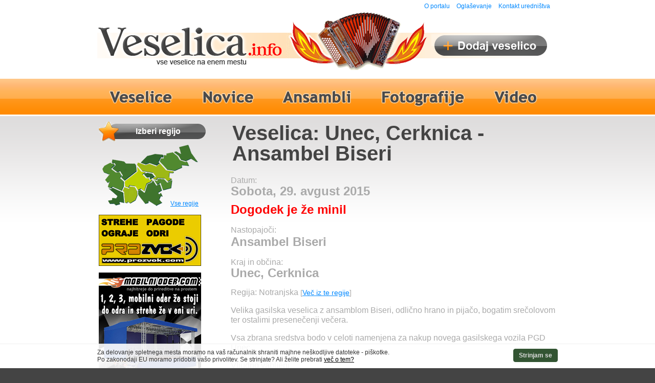

--- FILE ---
content_type: text/html; charset=UTF-8
request_url: http://www.veselica.info/page/veselice-2015?Unec_Cerknica-Ansambel_Biseri;block_id=4797;subcmd=view_event;event_id=3214
body_size: 6261
content:
<!DOCTYPE html>
<html> 
  <head> 
    <meta http-equiv="Content-Type" content="text/html;charset=UTF-8"> 
    <META NAME="ROBOTS" CONTENT="NOARCHIVE">
    <meta name="google-site-verification" content="aekS-x1AKiWADGPx4Q5krRtJavfLMvcewr9kdoIP7x0" />
    <meta name="google-site-verification" content="aekS-x1AKiWADGPx4Q5krRtJavfLMvcewr9kdoIP7x0" />
    <title>
      
        Veselica: Unec, Cerknica - Ansambel Biseri - Veselica.info
      
    </title>
    <meta property="og:image" content="http://www.veselica.info/organizations/27/tmpl/veselica/i/veselica.info-logo-180x180.jpg" />
    <link rel="image_src" href="http://www.veselica.info/organizations/27/tmpl/veselica/i/veselica.info-logo-180x180.jpg" />
    <link rel="icon" type="image/png" href="/organizations/27/tmpl/veselica/i/favicon-64x64.png"/> 
    <META NAME="keywords" CONTENT="veselice, veselica, gasilske veselice, danes, objava veselic, sezname, gasilci, festival, "> 
    <meta name="description" content="Veselice 2015, danes in v letu 2015. Objava vseh veselic."> 
    <link rel="stylesheet" type="text/css" href="/organizations/27/tmpl/veselica/style.css" media="screen"> 
    <link rel="stylesheet" type="text/css" href="/organizations/27/tmpl/veselica/datajoy.css" media="screen"> 

    <link rel="stylesheet" type="text/css" href="/organizations/27/tmpl/veselica/mobile.css" media="handheld">
<!--
    <script type="text/javascript" src="/lib/jquery/jquery-1.6.4.min.js"></script> 
-->
    <script src="//ajax.googleapis.com/ajax/libs/jquery/1.9.1/jquery.min.js"></script>
    <script src="/lib/jquery.plugins/fancybox-2.1.4/jquery.fancybox.js" type="text/javascript"></script> 
    <script src="/lib/jquery.plugins/jShowOff/jquery.jshowoff.min.js" type="text/javascript"></script> 
    <link rel="stylesheet" href="/lib/jquery.plugins/fancybox-2.1.4/jquery.fancybox.css" type="text/css" media="screen"> 
    <script type="text/javascript" language="JavaScript" src="/organizations/27/tmpl/veselica//functions.js"></script> 
	
	<script type="text/javascript" language="JavaScript">
    if ($(window).width() > 1150) {
    	setTimeout(function() {
            $('#fb-arrow').fadeOut('fast');
    	}, 1); // <-- time in milliseconds

    	setTimeout(function() {
            $('#fb-arrow').fadeIn('slow');
    	}, 2000);
    }
	
	setTimeout(function() {
        $('#fb-arrow').fadeOut('slow');
	}, 15000);
	</script> 


  </head> 
 
 
  <body> 
   <div id="bg-color">
    <a name="top"></a>



	
    <header>
        <div id="top-menu">
          <a href="/page/podjetje/portal">O portalu</a>
          <a href="/page/podjetje/oglasevanje">Oglaševanje</a>
          <a href="/page/podjetje/kontakt">Kontakt uredništva</a>
              <a href=""></a>
              
        </div>
        
        <div id="header">
          <a id="top-1" href="/page/veselice-2020"></a>
          <div id="top-2" ></div>
          <a id="top-3" href="/page/veselice-2020?subcmd=add_event;block_id=4797"></a>
        </div>  
    </header>
	
	<div id="body">
      <nav>
	  <div id="main-menu">
           
                  <a id="mm-veselice-2020" href="/page/veselice-2020"></a>
           
                  <a id="mm-novice" href="/page/novice"></a>
           
                  <a id="mm-ansambli" href="/page/ansambli"></a>
           
                  <a id="mm-fotografije" href="/page/fotografije"></a>
           
                  <a id="mm-video" href="/page/video"></a>
           
	  </div>
      </nav>




          <div id="body-div"  >
	  <table border="0" id="body-table">
	  <tr>

      <td id="left-menu" valign="top">


	    <div class="sb-title">Izberi regijo</div>
    <nav>		
		<img style="width: 200px; height: 140px; margin-top: -5px;" border="0" usemap="#regije" src="/organizations/27/tmpl/veselica/i/regije.png">

	<map name="regije"> 
	<area title="J. Primorska" href="/page/veselice-2020?af1=Južno primorska" shape="poly" coords="26,93,47,103,49,123,42,121,41,126,35,128,29,125,20,124,18,119,25,118,26,115,33,115,36,110,19,96,23,97,26,93"> 
	<area title="Notranjska" href="/page/veselice-2020?af1=Notranjska" shape="poly" coords="50,92,58,95,61,92,71,93,74,98,75,112,70,119,62,124,58,122,53,124,51,122,50,108,49,103,47,101,50,92"> 
	<area title="S. Primorska" href="/page/veselice-2020?af1=Severno primorska" shape="poly" coords="20,45,24,47,30,47,24,56,33,64,38,63,43,67,42,76,48,81,48,92,44,99,26,91,20,94,18,92,20,84,15,83,12,79,19,67,13,65,8,61,8,54,20,45"> 
	<area title="Gorenjska" href="/page/veselice-2020?af1=Gorenjska" shape="poly" coords="27,39,46,42,53,47,70,48,72,49,72,61,50,80,44,74,46,69,43,64,40,61,33,61,29,57,28,54,32,48,26,45,27,39"> 
	<area title="Ljubljanska" href="/page/veselice-2020?af1=Ljubljanska" shape="poly" coords="75,53,83,63,89,63,89,65,85,68,89,72,93,75,97,75,98,78,103,77,103,79,94,86,89,101,82,95,77,97,71,91,68,90,60,89,57,93,51,91,51,81,74,62,75,53"> 
	<area title="Dolenjska" href="/page/veselice-2020?af1=Dolenjska" shape="poly" coords="104,80,107,82,112,90,118,87,122,98,116,104,121,104,125,109,122,110,118,116,123,123,114,130,112,130,99,121,92,125,77,108,77,99,81,98,89,104,92,100,95,88,104,80"> 
	<area title="Zasavska" href="/page/veselice-2020?af1=Zasavska" shape="poly" coords="91,65,104,66,108,72,99,77,98,73,91,72,89,68,91,65"> 
	<area title="Posavska" href="/page/veselice-2020?af1=Posavska" shape="poly" coords="115,77,126,77,132,83,142,79,141,94,127,98,119,85,114,87,108,81,107,79,113,80,115,77"> 
	<area title="Koroška" href="/page/veselice-2020?af1=Koroška" shape="poly" coords="109,29,125,30,125,34,122,34,117,40,116,42,118,45,115,48,112,49,100,45,90,48,83,45,96,32,109,29"> 
	<area title="Savinjska" href="/page/veselice-2020?af1=Savinjska" shape="poly" coords="78,46,90,50,102,48,112,51,119,47,131,60,145,62,146,65,137,66,137,72,142,77,135,82,128,76,115,75,113,78,107,77,106,76,111,71,106,65,101,63,84,61,75,50,78,46"> 
	<area title="Podravska" href="/page/veselice-2020?af1=Podravska" shape="poly" coords="141,25,146,25,149,27,160,40,173,44,175,50,164,49,162,55,151,60,134,58,122,46,120,42,123,37,128,35,128,30,133,30,137,26,141,25"> 
	<area title="Pomurska" href="/page/veselice-2020?af1=Pomurska" shape="poly" coords="173,10,175,10,181,26,193,43,188,43,180,37,171,42,163,40,147,24,150,22,159,26,160,24,157,18,157,14,173,10"> 
	</map> 		
        <a style="display: block; margin-top: -25px; width: 60px; padding-left: 140px;" href="/page/veselice-2020">Vse regije</a>
    </nav>
		

		<!-- začetek bannerjev -->
		<!-- začetek bannerjev -->
		<!-- začetek bannerjev -->

        

        <!--
		<div id="prvi" style="background-image: url(/organizations/27/tmpl/veselica/i/prvi.png); width: 130px; height: 213px; position: absolute; margin-left: -107px; margin-top: -283px; z-index: 5;"> </div>
        -->
		
		<!-- FULL SCREEN BANNER -->
		<!--
		<div id="veseljak-1" onclick="location.href='http://www.eventim.si/si/vstopnice/17-let-radia-veseljak-ljubljana-gospodarsko-razstavisce-doo-312862/event.html#event-details';" style="background-image: url(/organizations/27/tmpl/veselica/ads/veseljak-block-1.jpg); width: 400px; height: 800px; position: absolute; margin-left: -405px; margin-top: -180px; overflow: visible; z-index: 0; cursor: pointer;"> </div>
		<div id="veseljak-2" onclick="location.href='http://www.eventim.si/si/vstopnice/17-let-radia-veseljak-ljubljana-gospodarsko-razstavisce-doo-312862/event.html#event-details';" style="background-image: url(/organizations/27/tmpl/veselica/ads/veseljak-block-2.jpg); width: 400px; height: 800px; position: absolute; margin-left: 900px; margin-top: -180px; overflow: visible; z-index: 0; cursor: pointer;"> </div>
		-->
		
		<!-- <div id="kurjava"><a href="http://www.kurjava.net"><img style="border: 0px; width: 180px; height: 600px; position: absolute; margin-left: 891px; margin-top: -63px;" src="/organizations/27/tmpl/veselica/i/kurjava-net.png"></a> </div> -->

		
		<div style="height: 15px;"></div>

		<!--
		<EMBED src="/organizations/27/tmpl/veselica/ads/bio-ani.swf" quality=best bgcolor=#FFFFFF wmode="transparent" WIDTH="200" height="220">
		
		<div style="height: 10px;"></div>
		-->
		
        <a href="http://www.prozvok.com"><img style="border: 0px;" src="/organizations/27/tmpl/veselica/ads/prozvok-ograje-odri-strehe.png"></a>
		
		<div style="height: 10px;"></div>

		<a rel="nofollow" href="http://www.mobilnioder.com"><img style="border: 0px;" src="/organizations/27/tmpl/veselica/ads/mobilni-oder-200x200.jpg"></a> 
				
		<div style="height: 10px;"></div>
		<!--
		<a rel="nofollow" href="http://www.petre.si"><img style="border: 1px;" src="/organizations/27/tmpl/veselica/ads/petre-sotori-ok.jpg"></a>
				
		<div style="height: 10px;"></div>
        -->


        <!--
        <div id="razdalje-banner"><a target="razdalje" href="http://razdalje.si/med-kraji"><img style="border: 0px;" src="/organizations/27/tmpl/veselica/ads/razdalje-200x70.png"></a></div>
		<div style="height: 10px;"></div>
        -->

        <a href="http://www.frajtonerca.net"><img style="border: 0px;" src="/organizations/27/tmpl/veselica/ads/frajtonerca_200.png"></a> 				
        <div style="height: 10px;"></div>

<!--
		<a rel="nofollow" href="http://www.inpro.pro/si/Montazni_objekti/Prireditveni_sotori_/"><img style="border: 1px;" src="/organizations/27/tmpl/veselica/ads/sotori-inpro.jpg"></a>
				
		<div style="height: 10px;"></div>
		
		<a rel="nofollow" href="http://www.veselica.info/page/veselice-2020?Notranje_Gorice_Brezovica-Skupina_Ga;block_id=4797;subcmd=view_event;event_id=1205"><img style="border: 0px;" src="/organizations/27/tmpl/veselica/ads/skupina-gadi-notranje-gorice.jpg"></a> 
		
		<div style="height: 10px;"></div>	
		
		<a rel="nofollow" href="http://www.eventim.si/si/vstopnice/tvoje-pesmi-zivijo-naprej-ljubljana-center-stozice-303570/event.html"><img style="border: 0px;" src="/organizations/27/tmpl/veselica/ads/lojze-slak-tvoje-pesmi-zivijo-naprej.jpg"></a> 
								
		<div style="height: 10px;"></div>

		
                <a href="http://www.rono-sencila.si"><img style="border: 0px;" src="/organizations/27/tmpl/veselica/ads/rono-sencila-zaluzije-01.jpg"></a>
-->

		<!-- FESTIVAL HITROSTI		
		<div style="height: 10px;"></div>
		
				<a href="http://www.ljubljana-motorshow.si"><img style="border: 0px;" src="/organizations/27/tmpl/veselica/ads/festival-hitrosti-veselica.png"></a>
		-->
		
		<div style="height: 10px;"></div>
				
        <style type="text/css">
            #rotate-ads-2 {
                position: relative;
                overflow: hidden;
                width: 200px;
                height: 100px;
            }
        </style>
        <div id="rotate-ads-2" class="rotate-ads">		
            <a href="http://www.facebook.com/veselica.info"><img style="border: 0px;" src="/organizations/27/tmpl/veselica/ads/banner-fb.png"></a>
    		<a href="https://twitter.com/Veselicainfo"><img style="border: 0px;" src="/organizations/27/tmpl/veselica/ads/banner-twitter.png"></a>
    		<img style="border: 0px;" src="/organizations/27/tmpl/veselica/ads/banner-mobile.png">
        </div>
		
		<div style="height: 10px;"></div>

		
		    

<!--
            

            

            
                <iframe title="Nocoj je druga rekla mi - Mladi dolenjci - Veselica.info - Vse veselice na enem mestu!" width="200" height="140" src="http://www.youtube.com/embed/V5pr7m-opYE?autohide=1&wmode=opaque" frameborder="0" allowfullscreen></iframe>
            
-->

		<div style="height: 10px;"></div>


        <style type="text/css">
            #rotate-ads-1 {
                position: relative;
                overflow: hidden;
                width: 200px;
                height: 200px;
            }
        </style>
        <!--
        <div id="rotate-ads-1" class="rotate-ads">
	    	<div><a href="http://www.partyradio.si"><img style="border: 0px; border-top: 1px solid #ccc;" src="/organizations/27/tmpl/veselica/ads/partyradio-200x200.jpg"></a></div>
            <div><a href="http://www.zlatizob.si"><img style="border: 0px;" src="/organizations/27/tmpl/veselica/ads/zlatizob-200x200.png"></a></div>
        </div>
        -->

        <script>
            $(document).ready(function(){ 
                $('.rotate-ads').jshowoff({
                    links: false,
                    controls: false,
                    effect: 'slideLeft',
                    cssClass: 'rotateAdds1',
                    changeSpeed: 500,
                    speed: 6000,
                    hoverPause: true
                }); 
            });
        </script>


	    <div style="height: 15px;"></div>


        <!--
	    <div class="sb-title">Izbor ansamblov</div>
		<div class="sb-body">
			<li><a href="http://www.ansambelbitenc.si/">Ansambel Bitenc</a></li>
			<li><a href="http://www.florjan.com/">Ansambel Florjan</a></li>
			<li><a href="http://www.slovenskizvoki.com/">Ansambel Slovenski zvoki</a></li>
			<li><a href="http://www.gorskicvet.net/">Ansambel Gorski cvet</a></li>
			<a href="/page/ansambli">Seznam vseh ansamblov</a>
		</div>
		

		<div style="height: 20px;"></div>
        -->

		<a href="http://www.sloevent.si"><img style="border: 0px;" src="/organizations/27/tmpl/veselica/ads/banner-sloevent.png"></a>		
		<div style="height: 20px;"></div>

        <nav>
    	    <div class="sb-title">Arhiv preteklih let</div>
            <div class="sb-body">
                <li><a href="/page/veselice-2019">Veselice 2019</a></li>
                <li><a href="/page/veselice-2018">Veselice 2018</a></li>
                <li><a href="/page/veselice-2017">Veselice 2017</a></li>
                <li><a href="/page/veselice-2016">Veselice 2016</a></li>
                <li><a href="/page/veselice-2015">Veselice 2015</a></li>
                <li><a href="/page/veselice-2014">Veselice 2014</a></li>
                <li><a href="/page/veselice-2013">Veselice 2013</a></li>
                <li><a href="/page/veselice-2012">Veselice 2012</a></li>
                <li><a href="/page/veselice-2011">Veselice 2011</a></li>
                <li><a href="/page/veselice-2010">Veselice 2010</a></li>
            </div>
        </nav>


		
		<div style="height: 30px;"></div>


        <!--		
		<div id="kje-kdaj-kdo"></div>
		-->

		


		

		



	  </td>




<td id="content" valign="top">

      



<table border=0 width="100%" height="50"><tr><td>
    <h1>Veselica: Unec, Cerknica - Ansambel Biseri</h1>
</td><td id="likebox" align="right" width="80" valign="top">

</td></tr></table>







     <style> 
  .big {
    color: #f00;
    font-size: 24px;
    font-weight: bold;
  }
  .expired .big {
    color: #aaa;
  }
  .expired em {
    color: #f00;
    font-style: normal;
    font-weight: bold;
    font-size: 24px;
  }
  .cancled .big {
    color: #aaa;
    text-decoration: line-through;
  }
  .cancled em {
    color: #f00;
    font-style: normal;
    font-weight: bold;
    font-size: 24px;
  }
</style> 

<!--

<iframe width="425" height="350" frameborder="0" scrolling="no" marginheight="0" marginwidth="0" src="https://www.google.si/maps?f=q&amp;source=s_q&amp;hl=sl&amp;geocode=&amp;q=Unec,+Cerknica&amp;aq=0&amp;oq=unec&amp;sll=45.898624,14.847193&amp;sspn=0.048503,0.132093&amp;ie=UTF8&amp;hq=&amp;hnear=Unec&amp;t=m&amp;z=14&amp;ll=45.820166,14.290147&amp;output=embed"></iframe><br /><small><a href="https://www.google.si/maps?f=q&amp;source=embed&amp;hl=sl&amp;geocode=&amp;q=Unec,+Cerknica&amp;aq=0&amp;oq=unec&amp;sll=45.898624,14.847193&amp;sspn=0.048503,0.132093&amp;ie=UTF8&amp;hq=&amp;hnear=Unec&amp;t=m&amp;z=14&amp;ll=45.820166,14.290147" style="color:#0000FF;text-align:left">Prikaži večji zemljevid</a></small>

-->


  <div style="float: right; position: relative;">
    
    
  </div>


<div class="expired " style="line-height: 1.2;">
Datum:<br> <h2 class="big">Sobota, 29. avgust 2015</h2>
<em>Dogodek je že minil</em>

<p>
Nastopajoči:<br> <span class="big">Ansambel Biseri</span>
<p>
Kraj in občina:<br> <h2 class="big">Unec, Cerknica</h2>
<p>
<aside>
    Regija: Notranjska 
    <span style="font-size: 90%;">[<a href="/page/veselice-2015?af1=Notranjska">Več iz te regije</a>]</span>
</aside>
<p>
Velika gasilska veselica z ansamblom Biseri, odlično hrano in pijačo, bogatim srečolovom ter ostalimi presenečenji večera. <p>Vsa zbrana sredstva bodo v celoti namenjena za nakup novega gasilskega vozila PGD Unec. <p>Vljudno vabljeni 
<p>

    Dogodek dodal: PGD Unec
    <p>

</div>




<aside>
    <small>Označena je le približna lokacija! Za dejansko lokacijo dogodka preberite zgornji opis.</small>
</aside>
<div style="position: relative; ">
    <div id="event_map" style="height: 250px; border: 1px solid #ccc; background: #eee;"></div>
    <style>
        .mapbtn {
            position: absolute; 
            top: 5px; 
            right: 5px; 
            z-index: 100000; 
            width: 60px; 
            padding: 1px;
            border: 1px solid #aaa;
            background: #fff;
            font-size: 11px;
            text-align: center;
            cursor: pointer;
            box-shadow: 1px 2px 3px #666;
        }
        #mapbtn-minimize {
            display: none;
        }
        #mapbtn-razdalje {
            right: 75px;
            width: 80px;
            xcolor: #fff;
            xbackground: #2992cb;
        }
    </style>
    <div id="mapbtn-razdalje" class="mapbtn">Izračunaj pot</div>
    <div id="mapbtn-maximize" class="mapbtn">Povečaj</div>
    <div id="mapbtn-minimize" class="mapbtn">Zmanjšaj</div>
</div>
<p>
<script src="http://razdalje.si/widgets/planner"></script>
<script type="text/javascript" src="http://maps.googleapis.com/maps/api/js?libraries=places&sensor=false&language=sl"></script>
<script>
    var center_latlng = new google.maps.LatLng(45.820166,14.290147);

    var map_options = {
        zoom: 10,
        mapTypeId: google.maps.MapTypeId.ROADMAP,
        center: center_latlng,
        streetViewControl: false,
        mapTypeControl: false,
        panControl: false
    };
    var event_map = new google.maps.Map(document.getElementById('event_map'),map_options);
    var marker = new google.maps.Marker({
        position: map_options.center,
        title: 'Unec, Cerknica',
        map: event_map
    });

    $('#mapbtn-maximize').click(function () {
        $(this).hide();
        $('#mapbtn-minimize').show();
        $('#event_map').css('height','550px'); 
        google.maps.event.trigger(event_map, 'resize');        
        event_map.setCenter(center_latlng);
    });
    $('#mapbtn-minimize').click(function () {
        $(this).hide();
        $('#mapbtn-maximize').show();
        $('#event_map').css('height','250px'); 
        google.maps.event.trigger(event_map, 'resize');        
        event_map.setCenter(center_latlng);
    });
    $('#mapbtn-razdalje').click(function () {
        razdalje.widgets.planner.toggle({
            address_to: 'Unec, Cerknica',
            relative_to: '#event_map'
        });
    });

</script>






    

    <div style="height: 15px;"></div>
    <div style="clear: both;"></div>


          <div style="float: right; font-size: 14px; font-weight: normal; color: #000; line-height: 1;">
            
          </div>



        <h2 class="inline">Ansambel Biseri</h2>
        &nbsp; &nbsp;
        <a style="cursor: pointer; text-decoration: underline;" href="/page/ansambli?Ansambel_Biseri;block_id=4797;subcmd=view_group;group_id=179">Več o izvajalcu &raquo;</a>
        
        <div style="height: 5px;"></div>
        

        <div id="group-details-179" style="display: none; z-index: 1; position: relative;">
          
              <a tutle="Ansambel Biseri" style="float: left;" class="datajoy-zoom" href="/file/4797/groups-files/179/1_MG_1451.jpg"><img alt="Ansambel Biseri" style="margin-right: 10px; margin-top: 10px;" border="0" src="/file/4797/groups-cache/179/t-1_MG_1451.jpg"></a>
          

          
          
            <br>
            <a href="http://www.ansambel-biseri.com">Spletna stran izvajalca</a>
          
        </div>
        
        <div style="position: relative; z-index: 0;"><object width="640" height="360"><param name="movie" value="http://www.youtube.com/v/Npc1Znd_Pek?version=3&hl=sl_SI?wmode=opaque"></param><param name="allowFullScreen" value="true"></param><param name="allowscriptaccess" value="always"></param><embed src="http://www.youtube.com/v/Npc1Znd_Pek?version=3&hl=sl_SI" type="application/x-shockwave-flash" width="640" height="360" allowscriptaccess="always" allowfullscreen="true"></embed></object></div>
        <p>
        
        <p>
        
        <p>
        

    





    <div class="block-spacer"></div>




	  </td></tr></table>
          </div>	  
	</div>
    </div>



    <footer>
	<div id="footer">
	  <div id="footer-links">
	    	<a href="/page/">Veselice</a>
		<a href="/page/novice">Novice</a>
		<a href="/page/ansambli">Ansambli</a>
		<a href="/page/fotografije">Fotografije</a>
		<a href="/page/video">Video</a>
	  </div>
	  Copyright &copy; 2026 Veselica.info. Vse pravice pridržane. Powered by <a href="http://www.datajoy.si">Datajoy.</a>
	</div>
    </footer>




<script type="text/javascript" src="/lib/cookielaw/cookielaw.min.js"></script>


  </body> 
</html> 	


--- FILE ---
content_type: text/css
request_url: http://www.veselica.info/organizations/27/tmpl/veselica/style.css
body_size: 1532
content:

body {
  margin: 0;
  background: #444;
  color: #000;
  font-family: Arial, Helvetica, Verdana;
  font-size: 12px; 
  overflow-x: hidden;
}

p {
  margin-bottom: 0px;
}

a {
  color: #08f;
}

h1,h2,h3 {
  margin: 0px;
  margin-bottom: 20px;
  padding: 0px;
  line-height: 1;
}

h1 {
  font-size: 40px;
  font-weight: 600;
  color: #444;
  max-width: 620px;
  text-overflow: ellipsis;
  overflow: hidden;
  max-height: 82px;
  display: -webkit-box;
  -webkit-line-clamp: 2; 
  -webkit-box-orient: vertical;
}

h2 {
  margin-bottom: 10px;
  color: #f00;
  font-weight: bold;
  font-size: 24px;
}

h3 {
  margin-bottom: 10px;
  color: #f00;
  font-weight: bold;
  font-size: 24px;
}

#bg-color {
  background: #fff;
}

#top-menu {
  margin-left: auto;
  margin-right: auto;
  padding-top: 5px;
  padding-bottom: 5px;
  width: 900px;
  text-align: right;
}

#top-menu a {
  padding-left: 5px;
  padding-right: 5px;
  text-decoration: none;
}

#top-menu a:hover {
  padding-left: 5px;
  padding-right: 5px;
  text-decoration: underline;
}


#header {
  margin-left: auto;
  margin-right: auto;
  padding-left: 0px;
  padding-right: 0px;
  width: 900px;
  height: 130px;
  background: #fff;
}

#top-1 {
  display: block;
  float: left;
  width: 370px;
  height: 115px;
  background: url('./i/top-1.png') no-repeat;
}

#top-2 {
  display: block;
  float: left;
  width: 280px;
  height: 115px;
  background: url('./i/top-2.png') no-repeat;
}

#top-3 {
  display: block;
  float: left;
  width: 230px;
  height: 115px;
  background: url('./i/top-3.png') no-repeat;
}

#body {
  clear: both;
  min-height: 500px;
  background: url('./i/body-bg.png') repeat-x;
}

#main-menu {
  margin-left: auto;
  margin-right: auto;
  xborder: 1px solid #fff;
  width: 900px;
  height: 80px;
}

#main-menu  a {
  display: block;
  float: left;
  height: 70px;
  min-width: 50px;
  border-bottom: 3px solid #fff;
}

#main-menu  a:hover {
  border-bottom: 3px solid #f00;
}

#mm-veselice-2012 {
  width: 170px;
  background: url('./i/mm-veselice.png') repeat-x top left;
}
#mm-veselice-2013 {
  width: 170px;
  background: url('./i/mm-veselice.png') repeat-x top left;
}
#mm-veselice-2014 {
  width: 170px;
  background: url('./i/mm-veselice.png') repeat-x top left;
}
#mm-veselice-2015 {
  width: 170px;
  background: url('./i/mm-veselice.png') repeat-x top left;
}
#mm-veselice-2016 {
  width: 170px;
  background: url('./i/mm-veselice.png') repeat-x top left;
}
#mm-veselice-2017 {
  width: 170px;
  background: url('./i/mm-veselice.png') repeat-x top left;
}
#mm-veselice-2018 {
  width: 170px;
  background: url('./i/mm-veselice.png') repeat-x top left;
}
#mm-veselice-2019 {
  width: 170px;
  background: url('./i/mm-veselice.png') repeat-x top left;
}
#mm-veselice-2020 {
  width: 170px;
  background: url('./i/mm-veselice.png') repeat-x top left;
}
#mm-novice {
  width: 160px;
  background: url('./i/mm-novice.png') repeat-x top left;
}
#mm-ansambli {
  width: 200px;
  background: url('./i/mm-ansambli.png') repeat-x top left;
}
#mm-fotografije {
  width: 210px;
  background: url('./i/mm-foto.png') repeat-x top left;
}
#mm-video {
  width: 150px;
  background: url('./i/mm-video.png') repeat-x top left;
}

#mm-veselice-2012-sel {
  width: 170px;
  background: url('./i/mm-veselice-sel.png') repeat-x top left;
}
#mm-veselice-2013-sel {
  width: 170px;
  background: url('./i/mm-veselice-sel.png') repeat-x top left;
}
#mm-veselice-2014-sel {
  width: 170px;
  background: url('./i/mm-veselice-sel.png') repeat-x top left;
}
#mm-veselice-2015-sel {
  width: 170px;
  background: url('./i/mm-veselice-sel.png') repeat-x top left;
}
#mm-veselice-2016-sel {
  width: 170px;
  background: url('./i/mm-veselice-sel.png') repeat-x top left;
}
#mm-veselice-2017-sel {
  width: 170px;
  background: url('./i/mm-veselice-sel.png') repeat-x top left;
}
#mm-veselice-2018-sel {
  width: 170px;
  background: url('./i/mm-veselice-sel.png') repeat-x top left;
}
#mm-veselice-2019-sel {
  width: 170px;
  background: url('./i/mm-veselice-sel.png') repeat-x top left;
}
#mm-veselice-2020-sel {
  width: 170px;
  background: url('./i/mm-veselice-sel.png') repeat-x top left;
}
#mm-novice-sel {
  width: 160px;
  background: url('./i/mm-novice-sel.png') repeat-x top left;
}
#mm-ansambli-sel {
  width: 200px;
  background: url('./i/mm-ansambli-sel.png') repeat-x top left;
}
#mm-fotografije-sel {
  width: 210px;
  background: url('./i/mm-foto-sel.png') repeat-x top left;
}
#mm-video-sel {
  width: 150px;
  background: url('./i/mm-video-sel.png') repeat-x top left;
}

#body-div {
  clear: both;
  margin-left: auto;
  margin-right: auto;
  width: 900px;
}

#body-table {
  width: 100%;
  padding-bottom: 20px;
  xbackground: url('./i/harmonika-bg.png') no-repeat 30px right;
}


#left-menu {
  width: 20px;
  padding-right: 20px;
}

.sb-title {
  display: block;
  width: 195px;
  height: 30px;
  xmargin-left: -10px;
  padding-left: 18px;
  padding-top: 11px;
  background: url('./i/sb-title.png') no-repeat top left;
  color: #fff;
  font-size: 16px;
  font-weight: bold;
  text-align: center;
}

.sb-body {
  margin-left: 35px;
  line-height: 1.6;
  width: 200px;
}

.sb-body li a {
  display: inline;
  color: #000;
  text-decoration: none;
}
.sb-body li a:hover {
  color: #08f;
  text-decoration: underline;
}

.sb-body a {
  display: block;
}

.inline {
    display: inline;
}


#kje-kdaj-kdo {
 width: 200px;
 height: 90px;
 background: url('./i/kje-kdaj-kdo.png') no-repeat top left;
}

#content {
  line-height: 1.6;
  font-size: 16px;
}

#footer {
  padding-top: 20px;
  padding-bottom: 20px;
  background: #444 url('./i/footer-bg.png') repeat-x top left;
  text-align: center;
  color: #999;
}

#footer-links {
  padding-bottom: 10px;
}

#footer-links a {
  padding-left: 5px;
  padding-right: 5px;
  color: #fff;
  font-weight: bold;
  text-decoration: none;
}

#footer-links a:hover {
  text-decoration: underline;
}


#navigation {
  margin-top: -24px;
}

.block-spacer {
  height: 20px;
}

.body-li {
  list-style: none;
  padding-top: 5px;
  padding-bottom: 5px;
  padding-left: 45px;
  background: url('./i/body-li-2.png') no-repeat left center;
}

.image-border {
  border: 0px;
}

.expired {
    color: #aaa;
}

.icon-link {
    display: inline-block;
    *display: block;
    zoom: 1;
    width: 10px;
    height: 10px;
    background: url(./i/link.png) no-repeat;
}



.tubdio-ad-right {
    position: relative;
    display: block;
    width: 100%;
    height: 1px;
    overflow: visible;
}
.tubdio-ad-right .logo {  
    position: absolute;
    display: block;
    width: 400px;
    height: 30px;  
    top: -30px;
    right: 0;
    padding: 0px 95px 0;
    border: 0;   
    background: url('./ads/tubdio-ad-logo.png') no-repeat top right;
    text-align: right;
}

.tubdio-ad-right .cloud {
    position: absolute;
    display: block;
    width: 400px;
    height: 90px;
    top: -110px;
    right: 0;
    padding: 0px 95px 0;
    border: 0;
    background: url('./ads/tubdio-ad-cloud-slo.png') no-repeat top right;
    text-align: right;

}


@media all and (max-width: 900px) { 
    #top-menu,
    #top-2,
    #mm-novice,
    #mm-fotografije,
    #left-menu {
        display: none !important;
    }
    #main-menu,
    #header,
    #body-div {
        width: auto;
    }
    #top-menu,
    #header,
    #content {
        padding: 0px 5px;
    }

}

@media all and (max-width: 640px) {
    #top-3,
    #mm-ansambli,
    #likebox {
        display: none !important;
    }
    #header {
        padding: 0;
    }
}

@media all and (max-width: 370px) {
    #mm-video,
    #top-1 {
        display: none !important;
    }
    #top-2 {
        display: block !important;
    }
}

@media all and (max-width: 1150px) {
    #prvi,
    #fb-arrow {
        display: none !important;
    }
}

